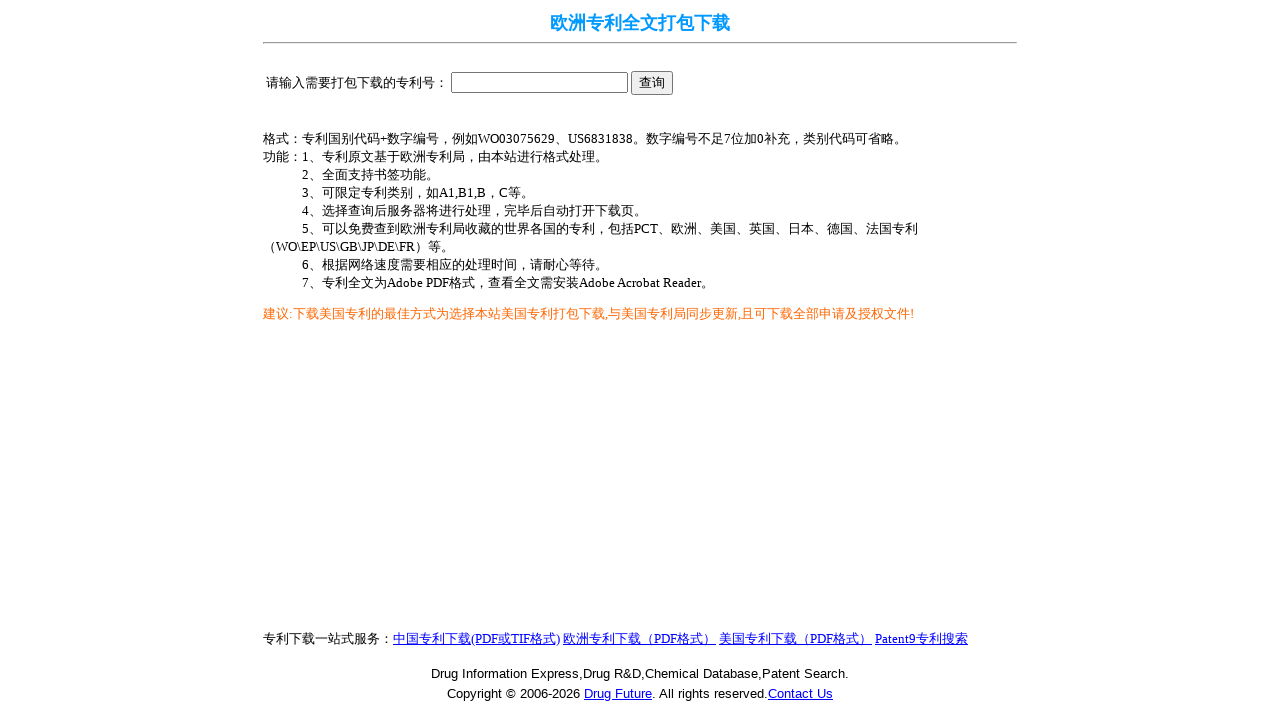

--- FILE ---
content_type: text/html; charset=utf-8
request_url: https://www.drugfuture.com/eppat/patent.asp
body_size: 2256
content:
 
<!DOCTYPE HTML PUBLIC "-//W3C//DTD HTML 4.01 Transitional//EN" "http://www.w3.org/TR/html4/loose.dtd">
<html>
<head>
<meta http-equiv="Content-Type" content="text/html; charset=gb2312"/>
<link href="/css/css.css" rel="stylesheet" type="text/css"/>
<title>欧洲专利下载</title>
</head>
<body>
<table align="center" width="760">
<tr><td>
<center><font size="+1" color="#0099ff" ><b>欧洲专利全文打包下载</b></font></center>
<hr/>
<script language="javascript" type="text/javascript"> 
function router1(){ 
document.form1.action="search_direct.aspx";
document.form1.btn1.disabled=true;
document.form1.btn1.value="请稍等...";
document.form1.submit();
}
</script>
<table><tr><td>
<form method="get" name="form1">
请输入需要打包下载的专利号：
<input name="number" type="text" size="20" maxlength="20"/>
<input type="button" name="btn1" value="查询" onclick="router1();"/>
</form>
</td>
<td><script async src="//pagead2.googlesyndication.com/pagead/js/adsbygoogle.js"></script>
<!-- 234x60, patent -->
<ins class="adsbygoogle"
     style="display:inline-block;width:234px;height:60px"
     data-ad-client="ca-pub-1490375427745779"
     data-ad-slot="7584528163"></ins>
<script>
(adsbygoogle = window.adsbygoogle || []).push({});
</script></td>
</tr></table>
<p>格式：专利国别代码+数字编号，例如WO03075629、US6831838。数字编号不足7位加0补充，类别代码可省略。<br/>
  功能：1、专利原文基于欧洲专利局，由本站进行格式处理。<br/>
  　　　2、全面支持书签功能。<br/>
  　　　3、可限定专利类别，如A1,B1,B，C等。<br/>
  　　　4、选择查询后服务器将进行处理，完毕后自动打开下载页。<br/>
  　　　5、可以免费查到欧洲专利局收藏的世界各国的专利，包括PCT、欧洲、美国、英国、日本、德国、法国专利（WO\EP\US\GB\JP\DE\FR）等。<br/>
  　　　6、根据网络速度需要相应的处理时间，请耐心等待。<br/>
  　　　7、专利全文为Adobe PDF格式，查看全文需安装Adobe Acrobat Reader。
<p><font color="#FF6600">建议:下载美国专利的最佳方式为选择本站美国专利打包下载,与美国专利局同步更新,且可下载全部申请及授权文件!</font></p>
<div><script async src="//pagead2.googlesyndication.com/pagead/js/adsbygoogle.js"></script>
<!-- patent,fit -->
<ins class="adsbygoogle"
     style="display:block"
     data-ad-client="ca-pub-1490375427745779"
     data-ad-slot="6657377730"
     data-ad-format="auto"
     data-full-width-responsive="true"></ins>
<script>
(adsbygoogle = window.adsbygoogle || []).push({});
</script></div>
<p>专利下载一站式服务：<a href="/cnpat/cn_patent.asp" target="_blank">中国专利下载(PDF或TIF格式)</a> <a href="/eppat/patent.asp" target="_blank">欧洲专利下载（PDF格式）</a> <a href="/uspat/us_patent.asp" target="_blank">美国专利下载（PDF格式）</a> <a href="//www.patent9.com" target="_blank">Patent9专利搜索</a></p></td></tr>
</table>
<div style="font-family:Arial, Helvetica, sans-serif;text-align:center;line-height:150%">
<div>Drug Information Express,Drug R&amp;D,Chemical Database,Patent Search.</div>
<div><span>Copyright &copy; 2006-2026 <a href="//www.drugfuture.com" target="_blank">Drug Future</a>. All rights reserved.<a href="mailto:drugfuture@163.com">Contact Us</a></span>
<span>
<script charset="UTF-8" id="LA_COLLECT" src="//sdk.51.la/js-sdk-pro.min.js"></script>
<script>LA.init({id: "JeYGFzNXOyg2JqHb",ck: "JeYGFzNXOyg2JqHb"})</script></span></div>
</div>
</body>
</html>



--- FILE ---
content_type: text/html; charset=utf-8
request_url: https://www.google.com/recaptcha/api2/aframe
body_size: 267
content:
<!DOCTYPE HTML><html><head><meta http-equiv="content-type" content="text/html; charset=UTF-8"></head><body><script nonce="FW9J4HY9tSWufVXD2sflgg">/** Anti-fraud and anti-abuse applications only. See google.com/recaptcha */ try{var clients={'sodar':'https://pagead2.googlesyndication.com/pagead/sodar?'};window.addEventListener("message",function(a){try{if(a.source===window.parent){var b=JSON.parse(a.data);var c=clients[b['id']];if(c){var d=document.createElement('img');d.src=c+b['params']+'&rc='+(localStorage.getItem("rc::a")?sessionStorage.getItem("rc::b"):"");window.document.body.appendChild(d);sessionStorage.setItem("rc::e",parseInt(sessionStorage.getItem("rc::e")||0)+1);localStorage.setItem("rc::h",'1768974332434');}}}catch(b){}});window.parent.postMessage("_grecaptcha_ready", "*");}catch(b){}</script></body></html>